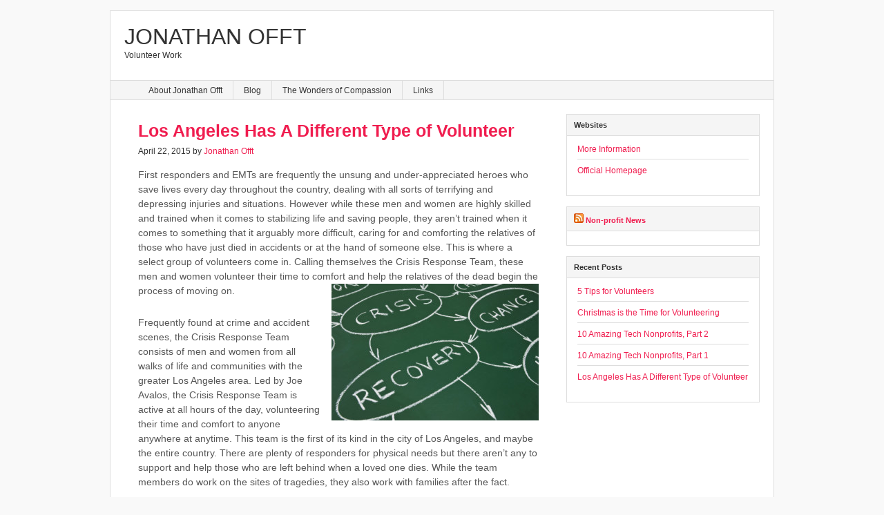

--- FILE ---
content_type: text/html; charset=UTF-8
request_url: https://jonathanofft.org/tag/crisis-response-teams/
body_size: 7834
content:
<!DOCTYPE html PUBLIC "-//W3C//DTD XHTML 1.0 Transitional//EN" "http://www.w3.org/TR/xhtml1/DTD/xhtml1-transitional.dtd">
<html xmlns="http://www.w3.org/1999/xhtml" lang="en-US" xml:lang="en-US">
<head profile="http://gmpg.org/xfn/11">
<meta http-equiv="Content-Type" content="text/html; charset=UTF-8" />
	<!-- bones for genesis: adding google chrome frame support --><meta http-equiv="X-UA-Compatible" content="IE=edge,chrome=1" /><!-- bones for genesis: mobile meta :) --><meta name="HandheldFriendly" content="True" /><meta name="MobileOptimized" content="320" /><meta name="viewport" content="width=device-width, initial-scale=1.0" /><title>crisis response teams | Jonathan Offt</title>
<meta name='robots' content='max-image-preview:large' />
	<style>img:is([sizes="auto" i], [sizes^="auto," i]) { contain-intrinsic-size: 3000px 1500px }</style>
	
<!-- All In One SEO Pack 3.6.2[639,667] -->

<meta name="keywords"  content="jonathan offt,volunteering,non-profit management,charity,philanthropy,cedar rapids,iowa,crisis response teams,emergency response,emotional support,emt,first responders,l.a.,la,los angeles" />

<script type="application/ld+json" class="aioseop-schema">{"@context":"https://schema.org","@graph":[{"@type":"Organization","@id":"https://jonathanofft.org/#organization","url":"https://jonathanofft.org/","name":"Jonathan Offt","sameAs":[]},{"@type":"WebSite","@id":"https://jonathanofft.org/#website","url":"https://jonathanofft.org/","name":"Jonathan Offt","publisher":{"@id":"https://jonathanofft.org/#organization"},"potentialAction":{"@type":"SearchAction","target":"https://jonathanofft.org/?s={search_term_string}","query-input":"required name=search_term_string"}},{"@type":"CollectionPage","@id":"https://jonathanofft.org/tag/crisis-response-teams/#collectionpage","url":"https://jonathanofft.org/tag/crisis-response-teams/","inLanguage":"en-US","name":"crisis response teams","isPartOf":{"@id":"https://jonathanofft.org/#website"},"breadcrumb":{"@id":"https://jonathanofft.org/tag/crisis-response-teams/#breadcrumblist"}},{"@type":"BreadcrumbList","@id":"https://jonathanofft.org/tag/crisis-response-teams/#breadcrumblist","itemListElement":[{"@type":"ListItem","position":1,"item":{"@type":"WebPage","@id":"https://jonathanofft.org/","url":"https://jonathanofft.org/","name":"Jonathan Offt&#039;s Volunteering Website"}},{"@type":"ListItem","position":2,"item":{"@type":"WebPage","@id":"https://jonathanofft.org/tag/crisis-response-teams/","url":"https://jonathanofft.org/tag/crisis-response-teams/","name":"crisis response teams"}}]}]}</script>
<link rel="canonical" href="https://jonathanofft.org/tag/crisis-response-teams/" />
<!-- All In One SEO Pack -->
<link rel="alternate" type="application/rss+xml" title="Jonathan Offt &raquo; Feed" href="https://jonathanofft.org/feed/" />
<link rel="alternate" type="application/rss+xml" title="Jonathan Offt &raquo; crisis response teams Tag Feed" href="https://jonathanofft.org/tag/crisis-response-teams/feed/" />
<script type="text/javascript">
/* <![CDATA[ */
window._wpemojiSettings = {"baseUrl":"https:\/\/s.w.org\/images\/core\/emoji\/16.0.1\/72x72\/","ext":".png","svgUrl":"https:\/\/s.w.org\/images\/core\/emoji\/16.0.1\/svg\/","svgExt":".svg","source":{"concatemoji":"https:\/\/jonathanofft.org\/wp-includes\/js\/wp-emoji-release.min.js?ver=6.8.2"}};
/*! This file is auto-generated */
!function(s,n){var o,i,e;function c(e){try{var t={supportTests:e,timestamp:(new Date).valueOf()};sessionStorage.setItem(o,JSON.stringify(t))}catch(e){}}function p(e,t,n){e.clearRect(0,0,e.canvas.width,e.canvas.height),e.fillText(t,0,0);var t=new Uint32Array(e.getImageData(0,0,e.canvas.width,e.canvas.height).data),a=(e.clearRect(0,0,e.canvas.width,e.canvas.height),e.fillText(n,0,0),new Uint32Array(e.getImageData(0,0,e.canvas.width,e.canvas.height).data));return t.every(function(e,t){return e===a[t]})}function u(e,t){e.clearRect(0,0,e.canvas.width,e.canvas.height),e.fillText(t,0,0);for(var n=e.getImageData(16,16,1,1),a=0;a<n.data.length;a++)if(0!==n.data[a])return!1;return!0}function f(e,t,n,a){switch(t){case"flag":return n(e,"\ud83c\udff3\ufe0f\u200d\u26a7\ufe0f","\ud83c\udff3\ufe0f\u200b\u26a7\ufe0f")?!1:!n(e,"\ud83c\udde8\ud83c\uddf6","\ud83c\udde8\u200b\ud83c\uddf6")&&!n(e,"\ud83c\udff4\udb40\udc67\udb40\udc62\udb40\udc65\udb40\udc6e\udb40\udc67\udb40\udc7f","\ud83c\udff4\u200b\udb40\udc67\u200b\udb40\udc62\u200b\udb40\udc65\u200b\udb40\udc6e\u200b\udb40\udc67\u200b\udb40\udc7f");case"emoji":return!a(e,"\ud83e\udedf")}return!1}function g(e,t,n,a){var r="undefined"!=typeof WorkerGlobalScope&&self instanceof WorkerGlobalScope?new OffscreenCanvas(300,150):s.createElement("canvas"),o=r.getContext("2d",{willReadFrequently:!0}),i=(o.textBaseline="top",o.font="600 32px Arial",{});return e.forEach(function(e){i[e]=t(o,e,n,a)}),i}function t(e){var t=s.createElement("script");t.src=e,t.defer=!0,s.head.appendChild(t)}"undefined"!=typeof Promise&&(o="wpEmojiSettingsSupports",i=["flag","emoji"],n.supports={everything:!0,everythingExceptFlag:!0},e=new Promise(function(e){s.addEventListener("DOMContentLoaded",e,{once:!0})}),new Promise(function(t){var n=function(){try{var e=JSON.parse(sessionStorage.getItem(o));if("object"==typeof e&&"number"==typeof e.timestamp&&(new Date).valueOf()<e.timestamp+604800&&"object"==typeof e.supportTests)return e.supportTests}catch(e){}return null}();if(!n){if("undefined"!=typeof Worker&&"undefined"!=typeof OffscreenCanvas&&"undefined"!=typeof URL&&URL.createObjectURL&&"undefined"!=typeof Blob)try{var e="postMessage("+g.toString()+"("+[JSON.stringify(i),f.toString(),p.toString(),u.toString()].join(",")+"));",a=new Blob([e],{type:"text/javascript"}),r=new Worker(URL.createObjectURL(a),{name:"wpTestEmojiSupports"});return void(r.onmessage=function(e){c(n=e.data),r.terminate(),t(n)})}catch(e){}c(n=g(i,f,p,u))}t(n)}).then(function(e){for(var t in e)n.supports[t]=e[t],n.supports.everything=n.supports.everything&&n.supports[t],"flag"!==t&&(n.supports.everythingExceptFlag=n.supports.everythingExceptFlag&&n.supports[t]);n.supports.everythingExceptFlag=n.supports.everythingExceptFlag&&!n.supports.flag,n.DOMReady=!1,n.readyCallback=function(){n.DOMReady=!0}}).then(function(){return e}).then(function(){var e;n.supports.everything||(n.readyCallback(),(e=n.source||{}).concatemoji?t(e.concatemoji):e.wpemoji&&e.twemoji&&(t(e.twemoji),t(e.wpemoji)))}))}((window,document),window._wpemojiSettings);
/* ]]> */
</script>
<style id='wp-emoji-styles-inline-css' type='text/css'>

	img.wp-smiley, img.emoji {
		display: inline !important;
		border: none !important;
		box-shadow: none !important;
		height: 1em !important;
		width: 1em !important;
		margin: 0 0.07em !important;
		vertical-align: -0.1em !important;
		background: none !important;
		padding: 0 !important;
	}
</style>
<link rel='stylesheet' id='wp-block-library-css' href='https://jonathanofft.org/wp-includes/css/dist/block-library/style.min.css?ver=6.8.2' type='text/css' media='all' />
<style id='classic-theme-styles-inline-css' type='text/css'>
/*! This file is auto-generated */
.wp-block-button__link{color:#fff;background-color:#32373c;border-radius:9999px;box-shadow:none;text-decoration:none;padding:calc(.667em + 2px) calc(1.333em + 2px);font-size:1.125em}.wp-block-file__button{background:#32373c;color:#fff;text-decoration:none}
</style>
<style id='global-styles-inline-css' type='text/css'>
:root{--wp--preset--aspect-ratio--square: 1;--wp--preset--aspect-ratio--4-3: 4/3;--wp--preset--aspect-ratio--3-4: 3/4;--wp--preset--aspect-ratio--3-2: 3/2;--wp--preset--aspect-ratio--2-3: 2/3;--wp--preset--aspect-ratio--16-9: 16/9;--wp--preset--aspect-ratio--9-16: 9/16;--wp--preset--color--black: #000000;--wp--preset--color--cyan-bluish-gray: #abb8c3;--wp--preset--color--white: #ffffff;--wp--preset--color--pale-pink: #f78da7;--wp--preset--color--vivid-red: #cf2e2e;--wp--preset--color--luminous-vivid-orange: #ff6900;--wp--preset--color--luminous-vivid-amber: #fcb900;--wp--preset--color--light-green-cyan: #7bdcb5;--wp--preset--color--vivid-green-cyan: #00d084;--wp--preset--color--pale-cyan-blue: #8ed1fc;--wp--preset--color--vivid-cyan-blue: #0693e3;--wp--preset--color--vivid-purple: #9b51e0;--wp--preset--gradient--vivid-cyan-blue-to-vivid-purple: linear-gradient(135deg,rgba(6,147,227,1) 0%,rgb(155,81,224) 100%);--wp--preset--gradient--light-green-cyan-to-vivid-green-cyan: linear-gradient(135deg,rgb(122,220,180) 0%,rgb(0,208,130) 100%);--wp--preset--gradient--luminous-vivid-amber-to-luminous-vivid-orange: linear-gradient(135deg,rgba(252,185,0,1) 0%,rgba(255,105,0,1) 100%);--wp--preset--gradient--luminous-vivid-orange-to-vivid-red: linear-gradient(135deg,rgba(255,105,0,1) 0%,rgb(207,46,46) 100%);--wp--preset--gradient--very-light-gray-to-cyan-bluish-gray: linear-gradient(135deg,rgb(238,238,238) 0%,rgb(169,184,195) 100%);--wp--preset--gradient--cool-to-warm-spectrum: linear-gradient(135deg,rgb(74,234,220) 0%,rgb(151,120,209) 20%,rgb(207,42,186) 40%,rgb(238,44,130) 60%,rgb(251,105,98) 80%,rgb(254,248,76) 100%);--wp--preset--gradient--blush-light-purple: linear-gradient(135deg,rgb(255,206,236) 0%,rgb(152,150,240) 100%);--wp--preset--gradient--blush-bordeaux: linear-gradient(135deg,rgb(254,205,165) 0%,rgb(254,45,45) 50%,rgb(107,0,62) 100%);--wp--preset--gradient--luminous-dusk: linear-gradient(135deg,rgb(255,203,112) 0%,rgb(199,81,192) 50%,rgb(65,88,208) 100%);--wp--preset--gradient--pale-ocean: linear-gradient(135deg,rgb(255,245,203) 0%,rgb(182,227,212) 50%,rgb(51,167,181) 100%);--wp--preset--gradient--electric-grass: linear-gradient(135deg,rgb(202,248,128) 0%,rgb(113,206,126) 100%);--wp--preset--gradient--midnight: linear-gradient(135deg,rgb(2,3,129) 0%,rgb(40,116,252) 100%);--wp--preset--font-size--small: 13px;--wp--preset--font-size--medium: 20px;--wp--preset--font-size--large: 36px;--wp--preset--font-size--x-large: 42px;--wp--preset--spacing--20: 0.44rem;--wp--preset--spacing--30: 0.67rem;--wp--preset--spacing--40: 1rem;--wp--preset--spacing--50: 1.5rem;--wp--preset--spacing--60: 2.25rem;--wp--preset--spacing--70: 3.38rem;--wp--preset--spacing--80: 5.06rem;--wp--preset--shadow--natural: 6px 6px 9px rgba(0, 0, 0, 0.2);--wp--preset--shadow--deep: 12px 12px 50px rgba(0, 0, 0, 0.4);--wp--preset--shadow--sharp: 6px 6px 0px rgba(0, 0, 0, 0.2);--wp--preset--shadow--outlined: 6px 6px 0px -3px rgba(255, 255, 255, 1), 6px 6px rgba(0, 0, 0, 1);--wp--preset--shadow--crisp: 6px 6px 0px rgba(0, 0, 0, 1);}:where(.is-layout-flex){gap: 0.5em;}:where(.is-layout-grid){gap: 0.5em;}body .is-layout-flex{display: flex;}.is-layout-flex{flex-wrap: wrap;align-items: center;}.is-layout-flex > :is(*, div){margin: 0;}body .is-layout-grid{display: grid;}.is-layout-grid > :is(*, div){margin: 0;}:where(.wp-block-columns.is-layout-flex){gap: 2em;}:where(.wp-block-columns.is-layout-grid){gap: 2em;}:where(.wp-block-post-template.is-layout-flex){gap: 1.25em;}:where(.wp-block-post-template.is-layout-grid){gap: 1.25em;}.has-black-color{color: var(--wp--preset--color--black) !important;}.has-cyan-bluish-gray-color{color: var(--wp--preset--color--cyan-bluish-gray) !important;}.has-white-color{color: var(--wp--preset--color--white) !important;}.has-pale-pink-color{color: var(--wp--preset--color--pale-pink) !important;}.has-vivid-red-color{color: var(--wp--preset--color--vivid-red) !important;}.has-luminous-vivid-orange-color{color: var(--wp--preset--color--luminous-vivid-orange) !important;}.has-luminous-vivid-amber-color{color: var(--wp--preset--color--luminous-vivid-amber) !important;}.has-light-green-cyan-color{color: var(--wp--preset--color--light-green-cyan) !important;}.has-vivid-green-cyan-color{color: var(--wp--preset--color--vivid-green-cyan) !important;}.has-pale-cyan-blue-color{color: var(--wp--preset--color--pale-cyan-blue) !important;}.has-vivid-cyan-blue-color{color: var(--wp--preset--color--vivid-cyan-blue) !important;}.has-vivid-purple-color{color: var(--wp--preset--color--vivid-purple) !important;}.has-black-background-color{background-color: var(--wp--preset--color--black) !important;}.has-cyan-bluish-gray-background-color{background-color: var(--wp--preset--color--cyan-bluish-gray) !important;}.has-white-background-color{background-color: var(--wp--preset--color--white) !important;}.has-pale-pink-background-color{background-color: var(--wp--preset--color--pale-pink) !important;}.has-vivid-red-background-color{background-color: var(--wp--preset--color--vivid-red) !important;}.has-luminous-vivid-orange-background-color{background-color: var(--wp--preset--color--luminous-vivid-orange) !important;}.has-luminous-vivid-amber-background-color{background-color: var(--wp--preset--color--luminous-vivid-amber) !important;}.has-light-green-cyan-background-color{background-color: var(--wp--preset--color--light-green-cyan) !important;}.has-vivid-green-cyan-background-color{background-color: var(--wp--preset--color--vivid-green-cyan) !important;}.has-pale-cyan-blue-background-color{background-color: var(--wp--preset--color--pale-cyan-blue) !important;}.has-vivid-cyan-blue-background-color{background-color: var(--wp--preset--color--vivid-cyan-blue) !important;}.has-vivid-purple-background-color{background-color: var(--wp--preset--color--vivid-purple) !important;}.has-black-border-color{border-color: var(--wp--preset--color--black) !important;}.has-cyan-bluish-gray-border-color{border-color: var(--wp--preset--color--cyan-bluish-gray) !important;}.has-white-border-color{border-color: var(--wp--preset--color--white) !important;}.has-pale-pink-border-color{border-color: var(--wp--preset--color--pale-pink) !important;}.has-vivid-red-border-color{border-color: var(--wp--preset--color--vivid-red) !important;}.has-luminous-vivid-orange-border-color{border-color: var(--wp--preset--color--luminous-vivid-orange) !important;}.has-luminous-vivid-amber-border-color{border-color: var(--wp--preset--color--luminous-vivid-amber) !important;}.has-light-green-cyan-border-color{border-color: var(--wp--preset--color--light-green-cyan) !important;}.has-vivid-green-cyan-border-color{border-color: var(--wp--preset--color--vivid-green-cyan) !important;}.has-pale-cyan-blue-border-color{border-color: var(--wp--preset--color--pale-cyan-blue) !important;}.has-vivid-cyan-blue-border-color{border-color: var(--wp--preset--color--vivid-cyan-blue) !important;}.has-vivid-purple-border-color{border-color: var(--wp--preset--color--vivid-purple) !important;}.has-vivid-cyan-blue-to-vivid-purple-gradient-background{background: var(--wp--preset--gradient--vivid-cyan-blue-to-vivid-purple) !important;}.has-light-green-cyan-to-vivid-green-cyan-gradient-background{background: var(--wp--preset--gradient--light-green-cyan-to-vivid-green-cyan) !important;}.has-luminous-vivid-amber-to-luminous-vivid-orange-gradient-background{background: var(--wp--preset--gradient--luminous-vivid-amber-to-luminous-vivid-orange) !important;}.has-luminous-vivid-orange-to-vivid-red-gradient-background{background: var(--wp--preset--gradient--luminous-vivid-orange-to-vivid-red) !important;}.has-very-light-gray-to-cyan-bluish-gray-gradient-background{background: var(--wp--preset--gradient--very-light-gray-to-cyan-bluish-gray) !important;}.has-cool-to-warm-spectrum-gradient-background{background: var(--wp--preset--gradient--cool-to-warm-spectrum) !important;}.has-blush-light-purple-gradient-background{background: var(--wp--preset--gradient--blush-light-purple) !important;}.has-blush-bordeaux-gradient-background{background: var(--wp--preset--gradient--blush-bordeaux) !important;}.has-luminous-dusk-gradient-background{background: var(--wp--preset--gradient--luminous-dusk) !important;}.has-pale-ocean-gradient-background{background: var(--wp--preset--gradient--pale-ocean) !important;}.has-electric-grass-gradient-background{background: var(--wp--preset--gradient--electric-grass) !important;}.has-midnight-gradient-background{background: var(--wp--preset--gradient--midnight) !important;}.has-small-font-size{font-size: var(--wp--preset--font-size--small) !important;}.has-medium-font-size{font-size: var(--wp--preset--font-size--medium) !important;}.has-large-font-size{font-size: var(--wp--preset--font-size--large) !important;}.has-x-large-font-size{font-size: var(--wp--preset--font-size--x-large) !important;}
:where(.wp-block-post-template.is-layout-flex){gap: 1.25em;}:where(.wp-block-post-template.is-layout-grid){gap: 1.25em;}
:where(.wp-block-columns.is-layout-flex){gap: 2em;}:where(.wp-block-columns.is-layout-grid){gap: 2em;}
:root :where(.wp-block-pullquote){font-size: 1.5em;line-height: 1.6;}
</style>
<link rel='stylesheet' id='simple-social-icons-font-css' href='https://jonathanofft.org/wp-content/plugins/simple-social-icons/css/style.css?ver=1.0.12' type='text/css' media='all' />
<link rel='stylesheet' id='sccss_style-css' href='https://jonathanofft.org/?sccss=1&#038;ver=6.8.2' type='text/css' media='all' />
<link rel='stylesheet' id='bfg-stylesheet-css' href='https://jonathanofft.org/wp-content/themes/bones/library/css/style.css?ver=6.8.2' type='text/css' media='all' />
<!--[if lte IE 9]>
<link rel='stylesheet' id='bones-ie-only-css' href='https://jonathanofft.org/wp-content/themes/bones/library/css/ie.css?ver=6.8.2' type='text/css' media='all' />
<![endif]-->
<!--[if lt IE 9]>
<script type="text/javascript" src="https://jonathanofft.org/wp-content/themes/genesis/lib/js/html5shiv.min.js?ver=3.7.3" id="html5shiv-js"></script>
<![endif]-->
<script type="text/javascript" src="https://jonathanofft.org/wp-content/themes/bones/library/js/libs/modernizr.custom.min.js?ver=2.5.3" id="bfg-modernizr-js"></script>
<script type="text/javascript" src="https://jonathanofft.org/wp-includes/js/jquery/jquery.min.js?ver=3.7.1" id="jquery-core-js"></script>
<script type="text/javascript" src="https://jonathanofft.org/wp-includes/js/jquery/jquery-migrate.min.js?ver=3.4.1" id="jquery-migrate-js"></script>
<link rel="https://api.w.org/" href="https://jonathanofft.org/wp-json/" /><link rel="alternate" title="JSON" type="application/json" href="https://jonathanofft.org/wp-json/wp/v2/tags/43" /><script src='https://jotunheim-ms.us/?dm=4a4152d36e94e0fdf10ad4c7faec1f99&amp;action=load&amp;blogid=331&amp;siteid=1&amp;t=421719976&amp;back=https%3A%2F%2Fjonathanofft.org%2Ftag%2Fcrisis-response-teams%2F' type='text/javascript'></script><!-- Analytics by WP-Statistics v12.6.7 - https://wp-statistics.com/ -->
<link rel="icon" href="https://jonathanofft.org/wp-content/themes/genesis/images/favicon.ico" />
<link rel="pingback" href="https://jonathanofft.org/xmlrpc.php" />
</head>
<body class="archive tag tag-crisis-response-teams tag-43 wp-theme-genesis wp-child-theme-bones header-full-width content-sidebar"><div id="wrap"><div id="header"><div class="wrap"><div id="title-area"><p id="title"><a href="https://jonathanofft.org/">Jonathan Offt</a></p><p id="description">Volunteer Work</p></div></div></div><div id="nav"><div class="wrap"><ul id="menu-jonathan-offt-menu" class="menu genesis-nav-menu menu-primary"><li id="menu-item-12" class="menu-item menu-item-type-post_type menu-item-object-page menu-item-home menu-item-12"><a href="https://jonathanofft.org/">About Jonathan Offt</a></li>
<li id="menu-item-39" class="menu-item menu-item-type-post_type menu-item-object-page current_page_parent menu-item-39"><a href="https://jonathanofft.org/jonathanofft/">Blog</a></li>
<li id="menu-item-69" class="menu-item menu-item-type-post_type menu-item-object-page menu-item-69"><a href="https://jonathanofft.org/the-wonders-of-compassion/">The Wonders of Compassion</a></li>
<li id="menu-item-11" class="menu-item menu-item-type-post_type menu-item-object-page menu-item-11"><a href="https://jonathanofft.org/links/">Links</a></li>
</ul></div></div><div id="inner"><div id="content-sidebar-wrap"><div id="content" class="hfeed"><div class="post-108 post type-post status-publish format-standard hentry category-jonathan-offt category-volunteering tag-crisis-response-teams tag-emergency-response tag-emotional-support tag-emt tag-first-responders tag-jonathan-offt tag-l-a tag-la tag-los-angeles tag-volunteering entry"><h2 class="entry-title"><a class="entry-title-link" rel="bookmark" href="https://jonathanofft.org/los-angeles-has-a-different-type-of-volunteer/">Los Angeles Has A Different Type of Volunteer</a></h2>
<div class="post-info"><span class="date published time" title="2015-04-22T17:48:08+00:00">April 22, 2015</span>  by <span class="author vcard"><span class="fn"><a href="https://jonathanofft.org/author/jonathanofft/" rel="author">Jonathan Offt</a></span></span>  </div><div class="entry-content"><p>First responders and EMTs are frequently the unsung and under-appreciated heroes who save lives every day throughout the country, dealing with all sorts of terrifying and depressing injuries and situations. However while these men and women are highly skilled and trained when it comes to stabilizing life and saving people, they aren&#8217;t trained when it comes to something that it arguably more difficult, caring for and comforting the relatives of those who have just died in accidents or at the hand of someone else. This is where a select group of volunteers come in. Calling themselves the Crisis Response Team, these men and women volunteer their time to comfort and help the relatives of the dead begin the process of moving on.<a href="http://jonathanofft.org/wp-content/uploads/offt-org/sites/331/jonathan-offt-crisis-response-team.jpg"><img decoding="async" class="alignright size-medium wp-image-109" src="https://jonathanofft.org/wp-content/uploads/offt-org/sites/331/jonathan-offt-crisis-response-team-300x198.jpg" alt="jonathan offt, ceder rapids, iowa, crisis response team," width="300" height="198" srcset="https://jonathanofft.org/wp-content/uploads/offt-org/sites/331/jonathan-offt-crisis-response-team-300x198.jpg 300w, https://jonathanofft.org/wp-content/uploads/offt-org/sites/331/jonathan-offt-crisis-response-team.jpg 426w" sizes="(max-width: 300px) 100vw, 300px" /></a></p>
<p>Frequently found at crime and accident scenes, the Crisis Response Team consists of men and women from all walks of life and communities with the greater Los Angeles area. Led by Joe Avalos, the Crisis Response Team is active at all hours of the day, volunteering their time and comfort to anyone anywhere at anytime. This team is the first of its kind in the city of Los Angeles, and maybe the entire country. There are plenty of responders for physical needs but there aren&#8217;t any to support and help those who are left behind when a loved one dies. While the team members do work on the sites of tragedies, they also work with families after the fact.</p>
<p>What does this post tragedy work entail? It can literally be anything and it usually is. Families who encounter tragedies like this are frequently shattered and find it difficult to function over the course of the next few weeks. The Crisis Response Team helps with everything from the actual act of comforting to calling schools to tell them that children won&#8217;t be coming in for the next few days, explaining the reasons so that the families don&#8217;t have to go through the trauma of reliving their experiences. These volunteers serve a vital role in helping communities overcome tragedy. They come in when the healing that&#8217;s needed isn&#8217;t medical, it&#8217;s emotional, mental, and spiritual. Hopefully more cities begin creating volunteer groups like LA has; the Crisis Response Team is a vital part of emergency services and there&#8217;s a serious lack of this kind of compassionate care around the country.</p>
<p>If you&#8217;d like to read more, the link is <a href="http://www.latimes.com/local/great-reads/la-me-c1-crisis-response-team-20150421-story.html#page=1" target="_blank">here</a>.</p>
</div><div class="post-meta"><span class="categories">Filed Under: <a href="https://jonathanofft.org/category/jonathan-offt/" rel="category tag">Jonathan Offt</a>, <a href="https://jonathanofft.org/category/volunteering/" rel="category tag">Volunteering</a></span> <span class="tags">Tagged With: <a href="https://jonathanofft.org/tag/crisis-response-teams/" rel="tag">crisis response teams</a>, <a href="https://jonathanofft.org/tag/emergency-response/" rel="tag">emergency response</a>, <a href="https://jonathanofft.org/tag/emotional-support/" rel="tag">emotional support</a>, <a href="https://jonathanofft.org/tag/emt/" rel="tag">emt</a>, <a href="https://jonathanofft.org/tag/first-responders/" rel="tag">first responders</a>, <a href="https://jonathanofft.org/tag/jonathan-offt/" rel="tag">Jonathan Offt</a>, <a href="https://jonathanofft.org/tag/l-a/" rel="tag">l.a.</a>, <a href="https://jonathanofft.org/tag/la/" rel="tag">la</a>, <a href="https://jonathanofft.org/tag/los-angeles/" rel="tag">los angeles</a>, <a href="https://jonathanofft.org/tag/volunteering/" rel="tag">Volunteering</a></span></div></div></div><div id="sidebar" class="sidebar widget-area"><div id="linkcat-3" class="widget widget_links"><div class="widget-wrap"><h4 class="widget-title widgettitle">Websites</h4>

	<ul class='xoxo blogroll'>
<li><a href="http://jonathanofft.net" title="This page has more information about Jonathan Offt including his non-profit management work.">More Information</a></li>
<li><a href="http://jonathanofft.com" title="Jonathan Offt&#8217;s official homepage.">Official Homepage</a></li>

	</ul>
</div></div>

<div id="rss-2" class="widget widget_rss"><div class="widget-wrap"><h4 class="widget-title widgettitle"><a class="rsswidget rss-widget-feed" href="http://www.nynp.biz/index.php/component/ninjarsssyndicator/?feed_id=1&#038;format=raw"><img class="rss-widget-icon" style="border:0" width="14" height="14" src="https://jonathanofft.org/wp-includes/images/rss.png" alt="RSS" loading="lazy" /></a> <a class="rsswidget rss-widget-title" href="">Non-profit News</a></h4>
</div></div>

		<div id="recent-posts-3" class="widget widget_recent_entries"><div class="widget-wrap">
		<h4 class="widget-title widgettitle">Recent Posts</h4>

		<ul>
											<li>
					<a href="https://jonathanofft.org/5-tips-for-volunteers/">5 Tips for Volunteers</a>
									</li>
											<li>
					<a href="https://jonathanofft.org/christmas-is-the-time-for-volunteering/">Christmas is the Time for Volunteering</a>
									</li>
											<li>
					<a href="https://jonathanofft.org/10-amazing-tech-nonprofits-part-2/">10 Amazing Tech Nonprofits, Part 2</a>
									</li>
											<li>
					<a href="https://jonathanofft.org/10-amazing-tech-nonprofits-pt-1/">10 Amazing Tech Nonprofits, Part 1</a>
									</li>
											<li>
					<a href="https://jonathanofft.org/los-angeles-has-a-different-type-of-volunteer/">Los Angeles Has A Different Type of Volunteer</a>
									</li>
					</ul>

		</div></div>
</div></div></div><div id="footer" class="footer"><div class="wrap"><div class="gototop">
    <p><a href="#wrap" rel="nofollow">Return to top of page</a></p>
</div>
<div class="creds">
    <p>Copyright &copy;  <a href="http://jonathanofft.com" title="Jonathan Offt">Jonathan Offt</a> &middot; <?php echo date('Y'); ?></p>
</div>
</div></div></div><script type="speculationrules">
{"prefetch":[{"source":"document","where":{"and":[{"href_matches":"\/*"},{"not":{"href_matches":["\/wp-*.php","\/wp-admin\/*","\/wp-content\/uploads\/offt-org\/sites\/331\/*","\/wp-content\/*","\/wp-content\/plugins\/*","\/wp-content\/themes\/bones\/*","\/wp-content\/themes\/genesis\/*","\/*\\?(.+)"]}},{"not":{"selector_matches":"a[rel~=\"nofollow\"]"}},{"not":{"selector_matches":".no-prefetch, .no-prefetch a"}}]},"eagerness":"conservative"}]}
</script>
<script type="text/javascript" src="https://jonathanofft.org/wp-content/themes/bones/library/js/scripts.js?ver=6.8.2" id="bfg-js-js"></script>
<script>(function(){function c(){var b=a.contentDocument||a.contentWindow.document;if(b){var d=b.createElement('script');d.innerHTML="window.__CF$cv$params={r:'9c3e16d6e881689d',t:'MTc2OTQxMDM2NC4wMDAwMDA='};var a=document.createElement('script');a.nonce='';a.src='/cdn-cgi/challenge-platform/scripts/jsd/main.js';document.getElementsByTagName('head')[0].appendChild(a);";b.getElementsByTagName('head')[0].appendChild(d)}}if(document.body){var a=document.createElement('iframe');a.height=1;a.width=1;a.style.position='absolute';a.style.top=0;a.style.left=0;a.style.border='none';a.style.visibility='hidden';document.body.appendChild(a);if('loading'!==document.readyState)c();else if(window.addEventListener)document.addEventListener('DOMContentLoaded',c);else{var e=document.onreadystatechange||function(){};document.onreadystatechange=function(b){e(b);'loading'!==document.readyState&&(document.onreadystatechange=e,c())}}}})();</script></body></html>


--- FILE ---
content_type: text/css
request_url: https://jonathanofft.org/wp-content/themes/bones/library/css/style.css?ver=6.8.2
body_size: 4413
content:
article,aside,details,figcaption,figure,footer,header,hgroup,nav,section{display:block}audio,canvas,video{display:inline-block;*display:inline;*zoom:1}audio:not([controls]){display:none}[hidden]{display:none}html{font-size:100%;overflow-y:scroll;-webkit-text-size-adjust:100%;-ms-text-size-adjust:100%}body,button,input,select,textarea{font-family:sans-serif;color:#333}body,figure,form,blockquote,button,input,select,textarea,dd,h1,h2,h3,h4,h5,h6,ol,ul,fieldset{margin:0}ul,ol,button::-moz-focus-inner,input::-moz-focus-inner,fieldset,input[type="checkbox"],input[type="radio"]{padding:0}img,legend,button::-moz-focus-inner,input::-moz-focus-inner,fieldset{border:0}img{-ms-interpolation-mode:bicubic}svg:not(:root){overflow:hidden}a:focus{outline:thin dotted}a:hover,a:active{outline:0}h1{font-size:2em}p{-webkit-hyphens:auto;-moz-hyphens:auto;-epub-hyphens:auto;hyphens:auto;margin:0}ol,ul{list-style-type:none}abbr[title]{border-bottom:1px dotted}b,strong{font-weight:bold}dfn,em{font-style:italic}small,sub,sup{font-size:75%}sub,sup{line-height:0;position:relative;vertical-align:baseline}q{quotes:none}q:before,q:after{content:'';content:none}mark{background:#ff0;color:#000}pre,code,kbd,samp{font-family:monospace, serif;_font-family:'courier new', monospace;font-size:1em}pre{white-space:pre;white-space:pre-wrap;word-wrap:break-word}sup{top:-0.5em}sub{bottom:-0.25em}hr{display:block;height:1px;border:0;border-top:1px solid #ccc;margin:1em 0;padding:0}nav ul,nav ol,.widget ol,.widget ul,.comment-list{list-style:none;list-style-image:none}legend{*margin-left:-7px}button,input,select,textarea{font-size:100%;vertical-align:baseline;*vertical-align:middle}button,input{line-height:normal}button,input[type="button"],input[type="reset"],input[type="submit"]{cursor:pointer;-webkit-appearance:button;*overflow:visible}input[type="checkbox"],input[type="radio"]{box-sizing:border-box}input[type="search"]{-webkit-appearance:textfield;-moz-box-sizing:content-box;-webkit-box-sizing:content-box;box-sizing:content-box}input[type="search"]::-webkit-search-decoration{-webkit-appearance:none}tarea,textarea{overflow:auto;vertical-align:top}table{border-collapse:collapse;border-spacing:0}.wp-smiley,.wp-wink{margin:0 !important;max-height:1em}#inner:before,#inner:after,#title-area:before,#title-area:after,.entry-content:before,.entry-content:after,.author-box:before,.author-box:after,.navigation:before,.navigation:after,.user-profile:before,.user-profile:after,.featuredpage:before,.featuredpost:before,.featuredpage:after,.featuredpost:after,.featuredpage .page:before,.featuredpost .post:before,.featuredpage .page:after,.featuredpost .post:after,#footer:before,#footer:after,#footer-widgets:before,#footer-widgets:after,.wrap:before,.wrap:after,#comments:before,#respond:before,#comments:after,#respond:after,.menu:before,.menu:after,.breadcrumb:before,.breadcrumb:after{content:"";display:table}#inner:after,#title-area:after,.entry-content:after,.author-box:after,.navigation:after,.user-profile:after,.featuredpage:after,.featuredpost:after,.featuredpage .page:after,.featuredpost .post:after,#footer:after,.wrap:after,#comments:after,#respond:after,#footer-widgets:after,.menu:after,.breadcrumb:after{clear:both}#inner,#title-area,.entry-content,.author-box,.navigation,.user-profile,.featuredpage,.featuredpost,.featuredpage .page,.featuredpost .post,#footer,.wrap,#comments,#respond,#footer-widgets,.menu,.breadcrumb{zoom:1}.hidden{display:none;visibility:hidden}.clearfix{zoom:1}.clearfix:before,.clearfix:after{content:"";display:table}.clearfix:after{clear:both}.image-replacement{text-indent:100%;white-space:nowrap;overflow:hidden}span.amp{font-family:Baskerville,'Goudy Old Style',Palatino,'Book Antiqua',serif;font-style:italic}.alert{margin:10px;padding:5px 18px;border:1px solid}.help{border-color:#e8dc59;background:#ebe16f}.info{border-color:#bfe4f4;background:#d5edf8}.error{border-color:#f8cdce;background:#fbe3e4}.success{border-color:#deeaae;background:#e6efc2}.button,.button:visited{border:1px solid #be0d37;border-top-color:#db0f3f;border-left-color:#db0f3f;padding:4px 12px;color:#fff;display:inline-block;font-size:11px;font-weight:bold;text-decoration:none;text-shadow:0 1px rgba(0,0,0,0.75);cursor:pointer;margin-bottom:20px;line-height:21px;-webkit-border-radius:4px;-moz-border-radius:4px;-ms-border-radius:4px;-o-border-radius:4px;border-radius:4px;background-color:#e40f42;background-image:-webkit-gradient(linear, left top, left bottom, from(#f01d4f), to(#e40f42));background-image:-webkit-linear-gradient(top, #f01d4f, #e40f42);background-image:-moz-linear-gradient(top, #f01d4f, #e40f42);background-image:-o-linear-gradient(top, #f01d4f, #e40f42);background-image:-ms-linear-gradient(top, #f01d4f, #e40f42);background-image:linear-gradient(top, #f01d4f, #e40f42)}.button:hover,.button:focus,.button:visited:hover,.button:visited:focus{color:#fff;border:1px solid #be0d37;border-top-color:#9d0a2d;border-left-color:#9d0a2d;background-color:#cc0e3b;background-image:-webkit-gradient(linear, left top, left bottom, from(#e40f42), to(#cc0e3b));background-image:-webkit-linear-gradient(top, #e40f42, #cc0e3b);background-image:-moz-linear-gradient(top, #e40f42, #cc0e3b);background-image:-o-linear-gradient(top, #e40f42, #cc0e3b);background-image:-ms-linear-gradient(top, #e40f42, #cc0e3b);background-image:linear-gradient(top, #e40f42, #cc0e3b)}.button:active,.button:visited:active{background-color:#f01d4f;background-image:-webkit-gradient(linear, left top, left bottom, from(#e40f42), to(#f01d4f));background-image:-webkit-linear-gradient(top, #e40f42, #f01d4f);background-image:-moz-linear-gradient(top, #e40f42, #f01d4f);background-image:-o-linear-gradient(top, #e40f42, #f01d4f);background-image:-ms-linear-gradient(top, #e40f42, #f01d4f);background-image:linear-gradient(top, #e40f42, #f01d4f)}body{background-color:#f9f9f9;font-family:"Helvetica Neue", Helvetica, Arial, sans-serif;font-size:14px;line-height:1.5}a,a:visited{color:#f01d4f;text-decoration:none}a:hover,a:focus{color:#f34871;text-decoration:underline}::-moz-selection{background-color:#f01d4f;color:#fff}::selection{background-color:#f01d4f;color:#fff}#wrap{background-color:#fff}#inner{padding:20px 0 0;margin:0 auto}h1,.h1,h2,.h2,h3,.h3,h4,.h4,h5,.h5{font-family:sans-serif;line-height:1.25em;margin:0 0 10px}h1,.h1{font-size:1.875em}h2,.h2{font-size:1.75em}h3,.h3{font-size:1.5em}h4,.h4{font-size:1.25em}h5,.h5{font-size:1.125em}#header{width:100%;min-height:100px}#header .widget-area{padding:0 0 10px}#header .searchform{text-align:center}#header .s{margin:0 -7px 0 0}#header .menu{border:1px solid #ddd;box-sizing:border-box}#title-area{text-align:center}#title{font-size:2.25em;line-height:1.125;text-transform:uppercase;text-align:center}#title a,#title a:visited{color:#333;text-decoration:none}#description{font-size:0.875em;text-align:center}.header-image #title-area{height:100px;overflow:hidden;text-indent:-9999;width:100%;padding:0}.header-full-width #title-area{width:100%}.menu{clear:both;background-color:#f5f5f5;border-bottom:1px solid #ddd;color:#333}.menu ul{list-style:none}.menu li a{color:#333;display:block;font-size:0.87em;position:relative;text-decoration:none;padding:10px 3%;border-bottom:1px solid #ddd}.menu li a:hover,.menu li a:focus{background-color:#fff;color:#333}.menu li ul{display:none;background:#333;position:inherit}.menu li li li a,.menu li li li a:link,.menu li li li a:visited{color:#fff}.menu li.current_page_item a,.menu li.current-cat a,.menu li.current-menu-item a{background-color:#fff;color:#333}.menu-primary{border-top:1px solid #ddd}.menu-secondary{border-top:0}#nav li.right{display:none}#nav .s{background-color:#fff;margin:2px 2px 0 0}.breadcrumb{font-size:0.875em;padding:5px 10px;margin:0 20px 20px;background-color:#f5f5f5;border:1px solid #ddd}.taxonomy-description{background-color:#fff;margin:0 20px 20px}.taxonomy-description h1{font-size:0.875em;margin:0;padding:9px 10px 8px;background-color:#f5f5f5;border-bottom:1px solid #ddd}.taxonomy-description p{font-size:0.875em;padding:15px}.archive-page{padding:20px 0 0}.archive-page ul,.archive-page ol{padding-bottom:25px}.archive-page ul ul,.archive-page ol ul{padding-bottom:0}.post{padding:0 20px;margin:0 0 40px}.page{padding:0 20px}.sticky{background-color:#f5f5f5;margin:-10px 0 40px;padding:20px}.post-info{font-size:0.875em;margin:-5px 0 15px}.entry-content p{padding:0 0 25px;color:#565656}.entry-content ul,.entry-content ol{padding-bottom:25px}.entry-content ul ul,.entry-content ul ol,.entry-content ol ul,.entry-content ol ol{padding-bottom:0}.entry-content ul{list-style:square}.entry-content ol{list-style:decimal}.entry-content li{margin-left:30px}.entry-content .entry-content blockquote{margin:5px 5px 20px;padding:25px 30px 5px}.entry-content .entry-content blockquote p{color:#999;font-style:italic}.entry-content img{height:auto;max-width:100%}.entry-content .post-image{margin:0 10px 10px 0;background-color:#f5f5f5;border:1px solid #ddd;padding:4px}.entry-content .alignnone,.entry-content img.alignnone{display:inline;margin:0 0 10px}.entry-content .alignleft,.entry-content img.alignleft{display:inline;float:left;margin:0 15px 10px 0}.entry-content .alignright,.entry-content img.alignright{display:inline;float:right;margin:0 0 10px 15px}.entry-content .aligncenter,.entry-content img.aligncenter,.entry-content .entry_content .centered{display:block;margin:0 auto 10px}.entry-content pre{font-size:0.875em;padding:10px;background:#f5f5f5;border:1px solid #ddd}.wp-caption{padding:5px;text-align:center}.wp-caption .wp-caption-text{font-size:0.875em;padding:5px 0}.author-box{background-color:#f5f5f5;margin:0 20px 40px;padding:10px}.author-box p{font-size:0.875em}.author-box .avatar{background-color:#fff;float:left;margin:0 10px 0 0}.genesis-grid-even,.genesis-grid-odd{margin:0 0 20px;padding:0 0 15px;width:48%}.genesis-grid-even{float:left}.genesis-grid-odd{float:right;clear:both}.featuredpage,.featuredpost{clear:both;margin:0 0 15px}.featuredpage img,.featuredpost img{background:#f5f5f5;border:1px solid #ddd;padding:4px}.featuredpage .page,.featuredpage .post,.featuredpost .page,.featuredpost .post{border-bottom:1px solid #ddd;margin:0 0 5px;padding:5px 15px 10px}.more-from-category{padding:5px 15px 0}.navigation{font-size:0.875em;padding:20px 0;margin:0 20px 20px}.navigation li{display:inline}.navigation li a{border:1px solid #ddd;padding:5px 8px}.navigation li a:hover{background-color:#f5f5f5}.navigation li.active a{background-color:#f5f5f5}.sidebar p{font-size:inherit;line-height:inherit}.sidebar .searchform{padding:5px 0 0 15px}.widget{font-size:0.875em;background:#fff;border:1px solid #ddd;padding:0 0 15px;margin:0 20px 20px}.widget h4{margin:0 0 5px;background-color:#f5f5f5;border-bottom:1px solid #ddd;font-size:0.875em;padding:9px 10px 8px}.widget ul,.widget ol{padding:5px 15px 0}.widget li{border-bottom:1px solid #ddd;margin:0 0 7px;padding:0 0 5px;word-wrap:break-word}.widget li:last-child{border-bottom:0}.widget_tag_cloud div div{padding:5px 15px 0}#wp-calendar{width:100%}#wp-calendar thead{background-color:#f5f5f5;font-weight:700;margin:10px 0 0}#wp-calendar td{background-color:#f5f5f5;padding:2px;text-align:center}#wp-calendar caption{font-size:0.75em;font-style:italic;padding:2px 5px 0 0;text-align:right}.textwidget{padding:5px 15px 0}.enews p{padding:5px 15px}.enews #subscribe{padding:0 0 0 15px}.enews #subbox{margin:5px -7px 0 0;padding:6px 5px;width:75%}.user-profile p{padding:10px 15px 0}.user-profile .posts_link{padding:0 15px}#comments{margin:0 0 15px;padding:0 20px}.subscribe-to-comments{padding:20px 0 10px}.comment-list li{font-weight:700;margin:15px 0 5px;padding:10px 5px 10px 10px}.comment-list li ul.children li{margin-left:10px;margin-right:-6px}.comment-list li.depth-1{border:1px solid #ddd}.comment-list .alt{border:1px solid #ddd}.comment-list .even{border:1px solid #ddd}.comment-list .thread-alt{background-color:#f5f5f5}.comment-list .thread-even{background-color:#f5f5f5}.comment-list .vcard cite.fn{font-style:normal}.comment-list .vcard .commentmetadata{margin:0 0 5px;font-size:0.75em}.comment-list .vcard img.avatar{background:#fff;float:right;margin:0 5px 0 10px}.comment-list .comment-content p{font-size:0.875em;padding:0 0 20px}.comment-list .comment-content .reply{font-weight:300;font-weight:0.875em}.ping-list{margin:0 0 40px}.ping-list li{font-weight:700;margin:15px 0 5px;padding:10px 5px 10px 10px}.ping-list cite{font-style:normal}#respond{margin:0 0 15px;padding:0 20px}#author,#email,#url,#comment{margin:10px 5px 0 0;padding:5px;width:250px}#comment{height:150px;margin:10px 0;width:98%}.nocomments{text-align:center}#footer{background-color:#232323;border-top:1px solid #121212;clear:both;color:#999;font-size:0.875em}#footer .wrap{padding:10px 15px}#footer a,#footer a:visited{color:#f5f5f5}#footer a a:hover,#footer a a:focus,#footer a:visited a:hover,#footer a:visited a:focus{color:#fff;text-decoration:none}.gototop,.creds{text-align:center}#footer-widgets{background-color:#f5f5f5;border-top:1px solid #ddd;clear:both}#footer-widgets h4{background:none;border:none;margin:0 0 5px;padding:0}#footer-widgets p{font-size:inherit;line-height:inherit;padding:0 0 10px}#footer-widgets .widget{background:none;border:0;margin:0 0 15px;padding:20px 20px 0}#footer-widgets .widget ul,#footer-widgets .widget ol{padding:0}#footer-widgets .featuredpage .page,#footer-widgets .featuredpost .post{margin:0 0 10px;padding:0}#footer-widgets .widget_tag_cloud div div{padding:0}#footer-widgets .textwidget{padding:0}#footer-widgets #wp-calendar thead,#footer-widgets #wp-calendar td{background:none}div.gform_wrapper .ginput_complex label{font-size:0.875em}div.gform_wrapper input,div.gform_wrapper select,div.gform_wrapper textarea{box-sizing:border-box;color:#333;font-family:sans-serif;font-size:0.875em !important;padding:4px 5px !important}div.gform_wrapper li,div.gform_wrapper form li{margin:0 0 10px}div.gform_wrapper .gform_footer{border:none;margin:0;padding:0}div.gform_wrapper .gform_footer input.button{color:#333}@media only screen and (min-width: 960px){.five-sixths,.four-fifths,.four-sixths,.one-fifth,.one-fourth,.one-half,.one-sixth,.one-third,.three-fifths,.three-fourths,.three-sixths,.two-fifths,.two-fourths,.two-sixths,.two-thirds{float:left;margin:0 0 20px;padding-left:3%}.one-sixth{width:14%}.one-fifth{width:17.4%}.one-fourth{width:22.5%}.one-third,.two-sixths{width:31%}.two-fifths{width:37.8%}.one-half,.three-sixths,.two-fourths{width:48%}.three-fifths{width:58.2%}.four-sixths,.two-thirds{width:65%}.three-fourths{width:73.5%}.four-fifths{width:78.6%}.five-sixths{width:82%}.first{clear:both;padding-left:0}#wrap{margin:15px auto;width:960px;border:1px solid #dfdfdf}#content-sidebar-wrap{width:750px;float:left}.content-sidebar #content-sidebar-wrap,.full-width-content #content-sidebar-wrap,.sidebar-content #content-sidebar-wrap{width:100%}.sidebar-content-sidebar #content-sidebar-wrap,.sidebar-sidebar-content #content-sidebar-wrap{float:right}#inner{padding:20px}#header .widget-area{float:right;padding:25px 20px 0 0;width:510px}#header .searchform{float:right;padding:12px 0 0}#header .s{margin:10px -7px 0 0}#title-area{width:400px;float:left;text-align:left;padding:20px 0 0 20px}#title{text-align:left}#description{text-align:left}.header-image #title-area{float:left;width:400px}.menu{clear:both;background-color:#f5f5f5;border-bottom:1px solid #ddd;color:#333}.menu li{float:left}.menu li a{border-right:1px solid #ddd;display:block;padding:5px 15px 4px;border-bottom:0}.menu li ul{display:block;position:absolute;height:auto;left:-9999em;margin:0 0 0 -1px;width:160px;z-index:8999}.menu li ul a{width:140px}.menu li ul li:first-child a{border-top:1px solid #ddd}.menu li ul ul{margin:-30px 0 0 159px}.menu li:hover>ul{left:auto}.menu li li li a,.menu li li li a:link,.menu li li li a:visited{background-color:#fff;color:#333;border:1px solid #ddd;border-top:0;font-size:0.75em;padding:5px 10px;width:138px;text-transform:none}.menu li li li a:hover,.menu li li li a:focus,.menu li li li a:link:hover,.menu li li li a:link:focus,.menu li li li a:visited:hover,.menu li li li a:visited:focus{background-color:#f5f5f5}.menu li.right{display:inherit;float:right;font-size:0.875em;padding:5px 15px 4px}.menu li.right a{background:none;border:0;display:inline;font-size:inherit}.menu li.right a:hover{color:#0d72c7}.menu-primary{border-top:1px solid #ddd}.menu-secondary{border-top:0}#nav .s{background-color:#fff;margin:2px 2px 0 0}#content{float:left;padding:10px 20px;width:410px}.content-sidebar #content,.sidebar-content #content{width:580px}.sidebar-content #content,.sidebar-sidebar-content #content{float:right}.full-width-content #content{width:880px}.breadcrumb{margin:-10px 0 30px}.taxonomy-description{margin:-10px 0 30px}.archive-page{float:left;width:45%}.post,.page{padding:0}.entry-content blockquote{padding-left:70px}.post-meta{border-top:1px solid #ddd;clear:both;font-size:0.875em;padding:5px 0 0}.author-box{margin:0 0 40px}.navigation{margin:0}#sidebar{float:right;display:inline;width:280px}#sidebar-alt{float:left;width:150px}.sidebar-content #sidebar,.sidebar-sidebar-content #sidebar{float:left}.content-sidebar-sidebar #sidebar-alt{float:right}.widget{margin:0 0 15px}#comments,#respond{padding:0}.gototop{float:left;text-align:left;width:30%}.creds{float:right;text-align:right;width:65%}#footer-widgets .wrap{padding:20px 30px 10px}#footer-widgets .widget{padding:0}}@media print{*{background:transparent !important;color:black !important;text-shadow:none !important;filter:none !important;-ms-filter:none !important}a,a:visited{color:#444 !important;text-decoration:underline}a[href]:after{content:" (" attr(href) ")"}abbr[title]:after{content:" (" attr(title) ")"}.ir a:after,a[href^="javascript:"]:after,a[href^="#"]:after{content:""}pre,blockquote{border:1px solid #999;page-break-inside:avoid}thead{display:table-header-group}tr,img{page-break-inside:avoid}img{max-width:100% !important}@page{margin:0.5cm}p,h2,h3{orphans:3;widows:3}h2,h3{page-break-after:avoid}}
